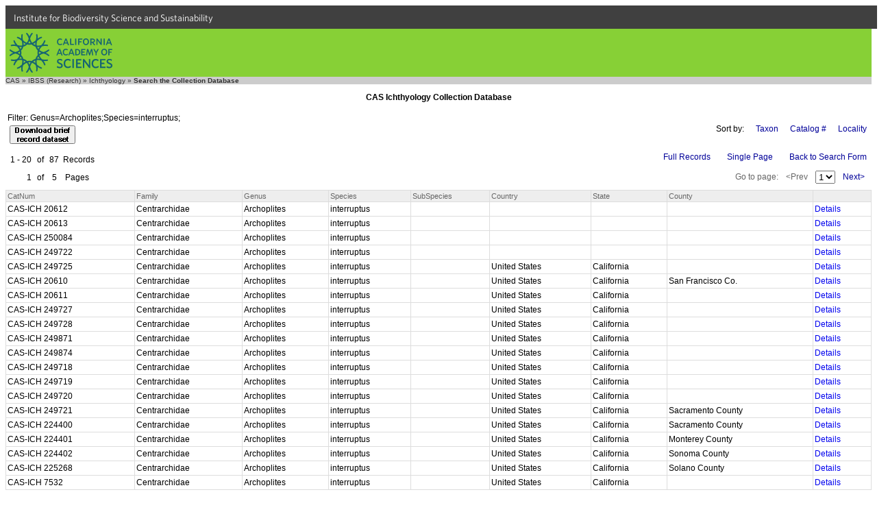

--- FILE ---
content_type: text/html
request_url: https://researcharchive.calacademy.org/research/ichthyology/collection/index.asp?xAction=Search&Species=interruptus&Genus=Archoplites&RecStyle=Brief&PageStyle=Multiple&OrderBy=Family,Genus,Species,Subspecies,Country,State
body_size: 4838
content:


<!DOCTYPE HTML PUBLIC "-//W3C//DTD HTML 4.01 Transitional//EN"
"http://www.w3.org/TR/html4/loose.dtd">
<html>
<head>
		<!-- Google Tag Manager -->
	<script>(function(w,d,s,l,i){w[l]=w[l]||[];w[l].push({'gtm.start':
	new Date().getTime(),event:'gtm.js'});var f=d.getElementsByTagName(s)[0],
	j=d.createElement(s),dl=l!='dataLayer'?'&l='+l:'';j.async=true;j.src=
	'https://www.googletagmanager.com/gtm.js?id='+i+dl;f.parentNode.insertBefore(j,f);
	})(window,document,'script','dataLayer','GTM-PCB865H');</script>
	<!-- End Google Tag Manager -->

	<meta http-equiv="Content-Type" content="text/html; charset=iso-8859-1">
	<!-- #BeginEditable "doctitle" -->
	<title>CAS Ichthyology Collection Database</title>
	<!-- #EndEditable -->

	<link rel="stylesheet" href="ich_style.css" type="text/css">
	<link type="text/css" rel="stylesheet" href="https://cloud.typography.com/6161652/769662/css/fonts.css" media="all">
	<script src="/research/includes/noharv2.js"></script>
	<style>
		<!--
		.logo {
			background: url(/scripts/dbapp/logo.png) 0 0 no-repeat;
			width: 65px;
			height: 110px;
			float: left;
			margin: 0px 20px 0px 0px;
			border: 0px solid #d00;
		}
		input {vertical-align:middle}
		-->
	</style>
</head>
<body>
	<!-- Google Tag Manager (noscript) -->
	<noscript><iframe src="https://www.googletagmanager.com/ns.html?id=GTM-PCB865H"
	height="0" width="0" style="display:none;visibility:hidden"></iframe></noscript>
	<!-- End Google Tag Manager (noscript) -->
  <div id="top-level-nav-wrapper" style="background-color:#404040; font-family:'Whitney A', 'Whitney B', Helvetica, Arial, sans-serif; font-size:14px; line-height:16px; padding-left:3px; list-style:none; float:left; display:block; color:#ffffff; height:24px; padding:12px; padding-top:10px; padding-bottom:0; width:100%">
<a href="http://www.calacademy.org/scientists" title="IBSS" style="color: inherit; text-decoration:none">Institute for Biodiversity Science and Sustainability</a>
  </div>
	<div id="nav-CAS" style="background-color:#87D036; clear:both; height:70px; width:100%">
		<a href="http://www.calacademy.org"><div id="nav-logo" style="background-color:#87D036; background-image:url('/research/includes/images/logo-mark-teal.svg'); float:left; height:58px; margin-left:6px; margin-top:6px; width:150px">
		</div></a>
	</div>

<!--<div style="width:100%; background-color: #336699">
	<div class="ichlogo">
		<a href="http://www.calacademy.org/">
			<img src="http://www.calacademy.org/images/blank.gif" width="65" height="110" border="0" alt="CAS Home">
		</a>
	</div>
	<div style="background-color:#336699; height:110px;">
		<div style="height:58px;">
			<a href="/research/ichthyology/index.php"><img src="/research/ichthyology/images/ichthyology_meta.gif" width="200" height="25" style="position:absolute; top:20px" alt="Ichthyology" border="0"></a>
		</div>
		<div style="height:52px;">
			<br><a href="/research/ichthyology/catalog/fishcatmain.asp" class="whitelinks">Catalog of Fishes</a>&nbsp;&nbsp;|&nbsp;&nbsp;
          	<a href="/research/ichthyology/annotated/index.php" class="whitelinks">Annotated Checklists</a>&nbsp;&nbsp;|&nbsp;&nbsp;
			<a href="/research/ichthyology/Types/index.asp" class="whitelinks">Primary Types Imagebase</a>&nbsp;&nbsp;|&nbsp;&nbsp;
			<a href="/research/ichthyology/collection/index.asp" class="whitelinks"> Collection Database</a>
			<br>
			<a href="/research/ichthyology/about_dept.php" class="whitelinks">About the Department</a>&nbsp;&nbsp;|&nbsp;&nbsp;
			          	<a href="/research/ichthyology/staff.php" class="whitelinks">Staff</a>&nbsp;&nbsp;|&nbsp;&nbsp;
			          	<a href="/research/ichthyology/nlsi.php" class="whitelinks">Newsletter of Systematic Ichthyology</a>&nbsp;&nbsp;|&nbsp;&nbsp;
          	<a href="/research/ichthyology/funding.php" class="whitelinks">Funding Opportunities</a>
		</div>
	</div>
</div>-->
<div style="clear:both; background-color:#cccccc" class="breadcrumb">
	<a href="http://www.calacademy.org" class="breadcrumb" target="_top">CAS</a> &raquo;
	<a href="http://www.calacademy.org/scientists" class="breadcrumb" target="_top">IBSS (Research)</a> &raquo;
	<a href="http://www.calacademy.org/scientists/ichthyology/" class="breadcrumb" target="_top">Ichthyology</a> &raquo;
<!--	<a href="http://research.calacademy.org/ichthyology/collections/" class="breadcrumb" target="_top">Collections</a> &raquo; -->
	<b>Search the Collection Database</b>
</div>
<h3 align="center">CAS Ichthyology Collection Database</h3>
	<table border="0" width="100%"><tr><td class="bodytext">Filter:&nbsp;Genus=Archoplites;Species=interruptus;<table><tr><td align="center" valign="bottom"><form method="post" action="Index.asp" name="Download"><input type="hidden" name="xAction" value="DownloadPolicy"><input type="hidden" name="Species" value="interruptus"><input type="hidden" name="PageStyle" value="Multiple"><input type="hidden" name="Genus" value="Archoplites"><input type="hidden" name="OrderBy" value="Family,Genus,Species,Subspecies,Country,State"><input type="hidden" name="RecStyle" value="Brief"><input type="hidden" name="PageSize" value="20"><button type="submit" value="Download"><img src="/scripts/dbapp/DownloadBrief.gif" alt="Download brief record dataset"></button></form></td></tr></table>
</td>
<td class="bodyright" nowrap><span class="FormLink">Sort by:</span>&nbsp;&nbsp;&nbsp;<a href="index.asp?xAction=Search&OrderBy=Family, Genus, Species, Subspecies, Country, State, County, CollectionCode, CatalogNumber&Species=interruptus&PageStyle=Multiple&Genus=Archoplites&RecStyle=Brief&Page=1&PageSize=20" class="FormLink">Taxon</a>&nbsp;&nbsp;&nbsp;<a href="index.asp?xAction=Search&OrderBy=CollectionCode,CatalogNumber&Species=interruptus&PageStyle=Multiple&Genus=Archoplites&RecStyle=Brief&Page=1&PageSize=20" class="FormLink">Catalog #</a>&nbsp;&nbsp;&nbsp;<a href="index.asp?xAction=Search&OrderBy=Country, State, County, Family, Genus, Species, Subspecies, CollectionCode,CatalogNumber&Species=interruptus&PageStyle=Multiple&Genus=Archoplites&RecStyle=Brief&Page=1&PageSize=20" class="FormLink">Locality</a></td></tr></table>
<table width="100%" border="0">
<tr><td class="bodytext" rowspan="2"><table border="0"><tr><td class="FormLinkRight" nowrap>1 - 20</td><td class="FormLink">of</td><td class="FormLinkRight">87</td><td class="FormLinkRight">Records</td></tr><tr><td class="FormLinkRight">1</td><td class="FormLink">of</td><td class="FormLink">5</td><td class="FormLink">Pages&nbsp;&nbsp;</td></tr></table>
</td><td valign="top" align="right" nowrap><a href="index.asp?xAction=Search&RecStyle=Full&Species=interruptus&PageStyle=Multiple&Genus=Archoplites&OrderBy=Family%2CGenus%2CSpecies%2CSubspecies%2CCountry%2CState&Page=1&PageSize=20" class="FormLink">Full Records</a>&nbsp;&nbsp;&nbsp;<a href="index.asp?xAction=Search&PageStyle=Single&PageSize=0&Species=interruptus&Genus=Archoplites&OrderBy=Family%2CGenus%2CSpecies%2CSubspecies%2CCountry%2CState&RecStyle=Brief&Page=1" class="FormLink">Single Page</a>&nbsp;&nbsp;&nbsp;<a href="index.asp?xAction=ShowForm&Species=interruptus&PageStyle=Multiple&Genus=Archoplites&OrderBy=Family%2CGenus%2CSpecies%2CSubspecies%2CCountry%2CState&RecStyle=Brief&PageSize=20" class="FormLink">Back to Search Form</a></td></tr><tr><td align="right"><table border="0"><tr><td nowrap><span class="PgNav">Go to page:&nbsp;</span><span class="PgNav">&lt;Prev</span>
</td><td valign="middle"><table border="0" valign="middle"><form method="post" action="Index.asp" name="Page"><input type="hidden" name="xAction" value="Search"><input type="hidden" name="Species" value="interruptus"><input type="hidden" name="PageStyle" value="Multiple"><input type="hidden" name="Genus" value="Archoplites"><input type="hidden" name="OrderBy" value="Family,Genus,Species,Subspecies,Country,State"><input type="hidden" name="RecStyle" value="Brief"><input type="hidden" name="PageSize" value="20"><tr><td><select name="Page" onChange="javascript:this.form.submit()">
	<option value="1" selected>1</option>	<option value="2">2</option>	<option value="3">3</option>	<option value="4">4</option>	<option value="5">5</option></select></td></tr></form></table></td><td><A HREF="index.asp?Page=2&xAction=Search&Species=interruptus&PageStyle=Multiple&Genus=Archoplites&OrderBy=Family%2CGenus%2CSpecies%2CSubspecies%2CCountry%2CState&RecStyle=Brief&PageSize=20" class="PgNav">Next&gt;</A>
</td></tr></table></td></tr></table>
	<table border="0" cellspacing="1" cellpadding="2" align="center" width="100%" bgcolor="#DDDDDD">
    <tr>
<td class="DispLabel"> CatNum</td><td class="DispLabel"> Family</td><td class="DispLabel"> Genus</td><td class="DispLabel"> Species</td><td class="DispLabel"> SubSpecies</td><td class="DispLabel"> Country</td><td class="DispLabel"> State</td><td class="DispLabel"> County</td><td class="DispLabel">&nbsp;</td>
    </tr>
    <tr><td class="tdata">CAS-ICH 20612&nbsp;</td><td class="tdata">Centrarchidae&nbsp;</td><td class="tdata">Archoplites&nbsp;</td><td class="tdata">interruptus&nbsp;</td><td class="tdata">&nbsp;</td><td class="tdata">&nbsp;</td><td class="tdata">&nbsp;</td><td class="tdata">&nbsp;</td><td class="tdata"><a class="tdata" href="http://researcharchive.calacademy.org/research/ichthyology/collection/index.asp?xAction=getrec&close=true&LotID=20612" target=_blank >Details</a>&nbsp;</td></tr><tr><td class="tdata">CAS-ICH 20613&nbsp;</td><td class="tdata">Centrarchidae&nbsp;</td><td class="tdata">Archoplites&nbsp;</td><td class="tdata">interruptus&nbsp;</td><td class="tdata">&nbsp;</td><td class="tdata">&nbsp;</td><td class="tdata">&nbsp;</td><td class="tdata">&nbsp;</td><td class="tdata"><a class="tdata" href="http://researcharchive.calacademy.org/research/ichthyology/collection/index.asp?xAction=getrec&close=true&LotID=20613" target=_blank >Details</a>&nbsp;</td></tr><tr><td class="tdata">CAS-ICH 250084&nbsp;</td><td class="tdata">Centrarchidae&nbsp;</td><td class="tdata">Archoplites&nbsp;</td><td class="tdata">interruptus&nbsp;</td><td class="tdata">&nbsp;</td><td class="tdata">&nbsp;</td><td class="tdata">&nbsp;</td><td class="tdata">&nbsp;</td><td class="tdata"><a class="tdata" href="http://researcharchive.calacademy.org/research/ichthyology/collection/index.asp?xAction=getrec&close=true&LotID=253378" target=_blank >Details</a>&nbsp;</td></tr><tr><td class="tdata">CAS-ICH 249722&nbsp;</td><td class="tdata">Centrarchidae&nbsp;</td><td class="tdata">Archoplites&nbsp;</td><td class="tdata">interruptus&nbsp;</td><td class="tdata">&nbsp;</td><td class="tdata">&nbsp;</td><td class="tdata">&nbsp;</td><td class="tdata">&nbsp;</td><td class="tdata"><a class="tdata" href="http://researcharchive.calacademy.org/research/ichthyology/collection/index.asp?xAction=getrec&close=true&LotID=253016" target=_blank >Details</a>&nbsp;</td></tr><tr><td class="tdata">CAS-ICH 249725&nbsp;</td><td class="tdata">Centrarchidae&nbsp;</td><td class="tdata">Archoplites&nbsp;</td><td class="tdata">interruptus&nbsp;</td><td class="tdata">&nbsp;</td><td class="tdata">United States&nbsp;</td><td class="tdata">California&nbsp;</td><td class="tdata">&nbsp;</td><td class="tdata"><a class="tdata" href="http://researcharchive.calacademy.org/research/ichthyology/collection/index.asp?xAction=getrec&close=true&LotID=253019" target=_blank >Details</a>&nbsp;</td></tr><tr><td class="tdata">CAS-ICH 20610&nbsp;</td><td class="tdata">Centrarchidae&nbsp;</td><td class="tdata">Archoplites&nbsp;</td><td class="tdata">interruptus&nbsp;</td><td class="tdata">&nbsp;</td><td class="tdata">United States&nbsp;</td><td class="tdata">California&nbsp;</td><td class="tdata">San Francisco Co.&nbsp;</td><td class="tdata"><a class="tdata" href="http://researcharchive.calacademy.org/research/ichthyology/collection/index.asp?xAction=getrec&close=true&LotID=20610" target=_blank >Details</a>&nbsp;</td></tr><tr><td class="tdata">CAS-ICH 20611&nbsp;</td><td class="tdata">Centrarchidae&nbsp;</td><td class="tdata">Archoplites&nbsp;</td><td class="tdata">interruptus&nbsp;</td><td class="tdata">&nbsp;</td><td class="tdata">United States&nbsp;</td><td class="tdata">California&nbsp;</td><td class="tdata">&nbsp;</td><td class="tdata"><a class="tdata" href="http://researcharchive.calacademy.org/research/ichthyology/collection/index.asp?xAction=getrec&close=true&LotID=20611" target=_blank >Details</a>&nbsp;</td></tr><tr><td class="tdata">CAS-ICH 249727&nbsp;</td><td class="tdata">Centrarchidae&nbsp;</td><td class="tdata">Archoplites&nbsp;</td><td class="tdata">interruptus&nbsp;</td><td class="tdata">&nbsp;</td><td class="tdata">United States&nbsp;</td><td class="tdata">California&nbsp;</td><td class="tdata">&nbsp;</td><td class="tdata"><a class="tdata" href="http://researcharchive.calacademy.org/research/ichthyology/collection/index.asp?xAction=getrec&close=true&LotID=253021" target=_blank >Details</a>&nbsp;</td></tr><tr><td class="tdata">CAS-ICH 249728&nbsp;</td><td class="tdata">Centrarchidae&nbsp;</td><td class="tdata">Archoplites&nbsp;</td><td class="tdata">interruptus&nbsp;</td><td class="tdata">&nbsp;</td><td class="tdata">United States&nbsp;</td><td class="tdata">California&nbsp;</td><td class="tdata">&nbsp;</td><td class="tdata"><a class="tdata" href="http://researcharchive.calacademy.org/research/ichthyology/collection/index.asp?xAction=getrec&close=true&LotID=253022" target=_blank >Details</a>&nbsp;</td></tr><tr><td class="tdata">CAS-ICH 249871&nbsp;</td><td class="tdata">Centrarchidae&nbsp;</td><td class="tdata">Archoplites&nbsp;</td><td class="tdata">interruptus&nbsp;</td><td class="tdata">&nbsp;</td><td class="tdata">United States&nbsp;</td><td class="tdata">California&nbsp;</td><td class="tdata">&nbsp;</td><td class="tdata"><a class="tdata" href="http://researcharchive.calacademy.org/research/ichthyology/collection/index.asp?xAction=getrec&close=true&LotID=253165" target=_blank >Details</a>&nbsp;</td></tr><tr><td class="tdata">CAS-ICH 249874&nbsp;</td><td class="tdata">Centrarchidae&nbsp;</td><td class="tdata">Archoplites&nbsp;</td><td class="tdata">interruptus&nbsp;</td><td class="tdata">&nbsp;</td><td class="tdata">United States&nbsp;</td><td class="tdata">California&nbsp;</td><td class="tdata">&nbsp;</td><td class="tdata"><a class="tdata" href="http://researcharchive.calacademy.org/research/ichthyology/collection/index.asp?xAction=getrec&close=true&LotID=253168" target=_blank >Details</a>&nbsp;</td></tr><tr><td class="tdata">CAS-ICH 249718&nbsp;</td><td class="tdata">Centrarchidae&nbsp;</td><td class="tdata">Archoplites&nbsp;</td><td class="tdata">interruptus&nbsp;</td><td class="tdata">&nbsp;</td><td class="tdata">United States&nbsp;</td><td class="tdata">California&nbsp;</td><td class="tdata">&nbsp;</td><td class="tdata"><a class="tdata" href="http://researcharchive.calacademy.org/research/ichthyology/collection/index.asp?xAction=getrec&close=true&LotID=253012" target=_blank >Details</a>&nbsp;</td></tr><tr><td class="tdata">CAS-ICH 249719&nbsp;</td><td class="tdata">Centrarchidae&nbsp;</td><td class="tdata">Archoplites&nbsp;</td><td class="tdata">interruptus&nbsp;</td><td class="tdata">&nbsp;</td><td class="tdata">United States&nbsp;</td><td class="tdata">California&nbsp;</td><td class="tdata">&nbsp;</td><td class="tdata"><a class="tdata" href="http://researcharchive.calacademy.org/research/ichthyology/collection/index.asp?xAction=getrec&close=true&LotID=253013" target=_blank >Details</a>&nbsp;</td></tr><tr><td class="tdata">CAS-ICH 249720&nbsp;</td><td class="tdata">Centrarchidae&nbsp;</td><td class="tdata">Archoplites&nbsp;</td><td class="tdata">interruptus&nbsp;</td><td class="tdata">&nbsp;</td><td class="tdata">United States&nbsp;</td><td class="tdata">California&nbsp;</td><td class="tdata">&nbsp;</td><td class="tdata"><a class="tdata" href="http://researcharchive.calacademy.org/research/ichthyology/collection/index.asp?xAction=getrec&close=true&LotID=253014" target=_blank >Details</a>&nbsp;</td></tr><tr><td class="tdata">CAS-ICH 249721&nbsp;</td><td class="tdata">Centrarchidae&nbsp;</td><td class="tdata">Archoplites&nbsp;</td><td class="tdata">interruptus&nbsp;</td><td class="tdata">&nbsp;</td><td class="tdata">United States&nbsp;</td><td class="tdata">California&nbsp;</td><td class="tdata">Sacramento County&nbsp;</td><td class="tdata"><a class="tdata" href="http://researcharchive.calacademy.org/research/ichthyology/collection/index.asp?xAction=getrec&close=true&LotID=253015" target=_blank >Details</a>&nbsp;</td></tr><tr><td class="tdata">CAS-ICH 224400&nbsp;</td><td class="tdata">Centrarchidae&nbsp;</td><td class="tdata">Archoplites&nbsp;</td><td class="tdata">interruptus&nbsp;</td><td class="tdata">&nbsp;</td><td class="tdata">United States&nbsp;</td><td class="tdata">California&nbsp;</td><td class="tdata">Sacramento County&nbsp;</td><td class="tdata"><a class="tdata" href="http://researcharchive.calacademy.org/research/ichthyology/collection/index.asp?xAction=getrec&close=true&LotID=224554" target=_blank >Details</a>&nbsp;</td></tr><tr><td class="tdata">CAS-ICH 224401&nbsp;</td><td class="tdata">Centrarchidae&nbsp;</td><td class="tdata">Archoplites&nbsp;</td><td class="tdata">interruptus&nbsp;</td><td class="tdata">&nbsp;</td><td class="tdata">United States&nbsp;</td><td class="tdata">California&nbsp;</td><td class="tdata">Monterey County&nbsp;</td><td class="tdata"><a class="tdata" href="http://researcharchive.calacademy.org/research/ichthyology/collection/index.asp?xAction=getrec&close=true&LotID=224555" target=_blank >Details</a>&nbsp;</td></tr><tr><td class="tdata">CAS-ICH 224402&nbsp;</td><td class="tdata">Centrarchidae&nbsp;</td><td class="tdata">Archoplites&nbsp;</td><td class="tdata">interruptus&nbsp;</td><td class="tdata">&nbsp;</td><td class="tdata">United States&nbsp;</td><td class="tdata">California&nbsp;</td><td class="tdata">Sonoma County&nbsp;</td><td class="tdata"><a class="tdata" href="http://researcharchive.calacademy.org/research/ichthyology/collection/index.asp?xAction=getrec&close=true&LotID=224556" target=_blank >Details</a>&nbsp;</td></tr><tr><td class="tdata">CAS-ICH 225268&nbsp;</td><td class="tdata">Centrarchidae&nbsp;</td><td class="tdata">Archoplites&nbsp;</td><td class="tdata">interruptus&nbsp;</td><td class="tdata">&nbsp;</td><td class="tdata">United States&nbsp;</td><td class="tdata">California&nbsp;</td><td class="tdata">Solano County&nbsp;</td><td class="tdata"><a class="tdata" href="http://researcharchive.calacademy.org/research/ichthyology/collection/index.asp?xAction=getrec&close=true&LotID=225447" target=_blank >Details</a>&nbsp;</td></tr><tr><td class="tdata">CAS-ICH 7532&nbsp;</td><td class="tdata">Centrarchidae&nbsp;</td><td class="tdata">Archoplites&nbsp;</td><td class="tdata">interruptus&nbsp;</td><td class="tdata">&nbsp;</td><td class="tdata">United States&nbsp;</td><td class="tdata">California&nbsp;</td><td class="tdata">&nbsp;</td><td class="tdata"><a class="tdata" href="http://researcharchive.calacademy.org/research/ichthyology/collection/index.asp?xAction=getrec&close=true&LotID=7532" target=_blank >Details</a>&nbsp;</td></tr></Table><table width="100%" border="0">
<tr><td class="bodytext" rowspan="2"><table border="0"><tr><td class="FormLinkRight" nowrap>1 - 20</td><td class="FormLink">of</td><td class="FormLinkRight">87</td><td class="FormLinkRight">Records</td></tr><tr><td class="FormLinkRight">1</td><td class="FormLink">of</td><td class="FormLink">5</td><td class="FormLink">Pages&nbsp;&nbsp;</td></tr></table>
</td><td valign="top" align="right" nowrap><a href="index.asp?xAction=Search&RecStyle=Full&Species=interruptus&PageStyle=Multiple&Genus=Archoplites&OrderBy=Family%2CGenus%2CSpecies%2CSubspecies%2CCountry%2CState&Page=1&PageSize=20" class="FormLink">Full Records</a>&nbsp;&nbsp;&nbsp;<a href="index.asp?xAction=Search&PageStyle=Single&PageSize=0&Species=interruptus&Genus=Archoplites&OrderBy=Family%2CGenus%2CSpecies%2CSubspecies%2CCountry%2CState&RecStyle=Brief&Page=1" class="FormLink">Single Page</a>&nbsp;&nbsp;&nbsp;<a href="index.asp?xAction=ShowForm&Species=interruptus&PageStyle=Multiple&Genus=Archoplites&OrderBy=Family%2CGenus%2CSpecies%2CSubspecies%2CCountry%2CState&RecStyle=Brief&PageSize=20" class="FormLink">Back to Search Form</a></td></tr><tr><td align="right"><table border="0"><tr><td nowrap><span class="PgNav">Go to page:&nbsp;</span><span class="PgNav">&lt;Prev</span>
</td><td valign="middle"><table border="0" valign="middle"><form method="post" action="Index.asp" name="Page"><input type="hidden" name="xAction" value="Search"><input type="hidden" name="Species" value="interruptus"><input type="hidden" name="PageStyle" value="Multiple"><input type="hidden" name="Genus" value="Archoplites"><input type="hidden" name="OrderBy" value="Family,Genus,Species,Subspecies,Country,State"><input type="hidden" name="RecStyle" value="Brief"><input type="hidden" name="PageSize" value="20"><tr><td><select name="Page" onChange="javascript:this.form.submit()">
	<option value="1" selected>1</option>	<option value="2">2</option>	<option value="3">3</option>	<option value="4">4</option>	<option value="5">5</option></select></td></tr></form></table></td><td><A HREF="index.asp?Page=2&xAction=Search&Species=interruptus&PageStyle=Multiple&Genus=Archoplites&OrderBy=Family%2CGenus%2CSpecies%2CSubspecies%2CCountry%2CState&RecStyle=Brief&PageSize=20" class="PgNav">Next&gt;</A>
</td></tr></table></td></tr></table><!DOCTYPE html>
<html lang="en">

    <head>
        <meta charset="utf-8">
        <title>CalAcademy Footer</title>
        <link rel="icon" href="">

        <script src="//ajax.googleapis.com/ajax/libs/jquery/1.8.3/jquery.min.js"></script>

        <script src="https://www.calacademy.org/sites/all/themes/calacademy_zen/js/static.js"></script>
        <link type="text/css" rel="stylesheet" href="https://www.calacademy.org/sites/all/themes/calacademy_zen/css/calacademy/footer.css" media="all" />

    </head>

    <body>

        <div id="footer">
        </div>

        <script type="text/javascript">

            $.ajax({
                url: 'https://www.calacademy.org/footer/',
                dataType: 'jsonp',
                success: function (data, status, xhr) {
                    // populate footer
                    $('#footer').html(data.footer);

                    // initialize signup form
                    calacademy.Utils.initSignupForms();
                }
            });

        </script>

    </body>

</html>


</body>
</html>



--- FILE ---
content_type: image/svg+xml
request_url: https://researcharchive.calacademy.org/research/includes/images/logo-mark-teal.svg
body_size: 9787
content:
<svg xmlns="http://www.w3.org/2000/svg" viewBox="0 0 144.44 55.77"><defs><style>.cls-1{fill:#166572;}</style></defs><title>academy-logo</title><g id="Layer_2" data-name="Layer 2"><g id="headers"><path class="cls-1" d="M55.5,30.86a15.28,15.28,0,0,0-4.7-2.95,15.69,15.69,0,0,0,4.65-3,1,1,0,0,0-.16-1.54c-.59-.32-1,0-1.28.32a16.23,16.23,0,0,1-5.75,3l-.68.19a14.34,14.34,0,0,1-5.7-2.75,14.52,14.52,0,0,1,3.65-5.25l.66-.17a15.1,15.1,0,0,1,6.44-.27,1,1,0,0,0,1.27-.37,1.06,1.06,0,0,0-.64-1.44,14.88,14.88,0,0,0-5.5-.22,14.67,14.67,0,0,0,2.52-4.89,1,1,0,0,0-.9-1.22c-.64,0-.85.48-1,.9A15.15,15.15,0,0,1,45,16.65l-.49.5a14.49,14.49,0,0,1-6.34.49,14.8,14.8,0,0,1,.49-6.31l.54-.53a15.24,15.24,0,0,1,5.43-3.46c.43-.11.91-.32.91-1a1,1,0,0,0-1.23-.9A14.93,14.93,0,0,0,39.33,8a15.06,15.06,0,0,0-.22-5.54,1,1,0,0,0-1.44-.59c-.53.27-.48.8-.37,1.28A14.83,14.83,0,0,1,37,9.57c-.06.24-.12.49-.19.73a14.44,14.44,0,0,1-5.21,3.6,14.55,14.55,0,0,1-2.74-5.81c.06-.2.11-.4.16-.59a16.23,16.23,0,0,1,3-5.75c.32-.32.64-.69.32-1.27A1,1,0,0,0,30.81.37a14.19,14.19,0,0,0-2.94,4.57,15.66,15.66,0,0,0-3-4.68,1,1,0,0,0-1.54.22c-.32.53,0,1,.32,1.27a15.09,15.09,0,0,1,3,5.7q.09.32.18.66a14.39,14.39,0,0,1-2.71,5.78,14.52,14.52,0,0,1-5.24-3.62l-.16-.64a15.29,15.29,0,0,1-.32-6.44c.11-.43.21-1-.37-1.28a1,1,0,0,0-1.38.64A15.06,15.06,0,0,0,16.4,8a14.61,14.61,0,0,0-4.91-2.54,1,1,0,0,0-1.22.9c0,.64.48.85.9,1A15.15,15.15,0,0,1,16.6,10.8l.49.48a14.49,14.49,0,0,1,.54,6.4,14.59,14.59,0,0,1-6.32-.51l-.51-.52a15.3,15.3,0,0,1-3.46-5.43c-.1-.42-.32-.9-1-.9a1,1,0,0,0-.91,1.22A14.73,14.73,0,0,0,8,16.46a15.61,15.61,0,0,0-5.58.24,1.06,1.06,0,0,0-.64,1.44,1.05,1.05,0,0,0,1.28.37,14.33,14.33,0,0,1,6.44.27l.78.2a14.4,14.4,0,0,1,3.58,5.18,14.66,14.66,0,0,1-5.65,2.71l-.79-.22a14.31,14.31,0,0,1-5.69-3,1,1,0,0,0-1.33-.32A1,1,0,0,0,.27,24.9,15.62,15.62,0,0,0,5,27.9a15.92,15.92,0,0,0-4.76,3,1,1,0,0,0,.16,1.54c.58.32,1,0,1.27-.31a14.49,14.49,0,0,1,5.75-3l.8-.23a14.35,14.35,0,0,1,5.65,2.74,14.23,14.23,0,0,1-3.52,5.15l-.8.21a15.1,15.1,0,0,1-6.44.27,1,1,0,0,0-1.28.37,1.06,1.06,0,0,0,.64,1.44,15,15,0,0,0,5.59.21,15,15,0,0,0-2.61,5,1,1,0,0,0,.91,1.22c.63,0,.85-.47,1-.9a15.38,15.38,0,0,1,3.46-5.43c.21-.2.42-.42.63-.64a14.1,14.1,0,0,1,6.2-.45,14.79,14.79,0,0,1-.47,6.29L16.6,45a15.3,15.3,0,0,1-5.43,3.46c-.42.1-.9.32-.9,1a1,1,0,0,0,1.22.9,14.74,14.74,0,0,0,5-2.57,15.08,15.08,0,0,0,.22,5.6,1,1,0,1,0,1.8-.69,14.33,14.33,0,0,1,.27-6.44c.06-.24.13-.48.19-.73a14.51,14.51,0,0,1,5.22-3.59,14.29,14.29,0,0,1,2.7,5.67c-.08.28-.16.56-.23.83a15.74,15.74,0,0,1-3,5.7,1,1,0,0,0-.32,1.33,1.07,1.07,0,0,0,1.54.1,14.64,14.64,0,0,0,3-4.75,15.57,15.57,0,0,0,3,4.75,1,1,0,0,0,1.55-.21A1,1,0,0,0,32.09,54a14.89,14.89,0,0,1-3-5.69c-.07-.26-.15-.52-.22-.79a14.49,14.49,0,0,1,2.7-5.67,14.38,14.38,0,0,1,5.18,3.53l.21.86a15.21,15.21,0,0,1,.32,6.43c-.11.43-.21,1,.37,1.28a1,1,0,0,0,1.39-.64,15.49,15.49,0,0,0,.23-5.63,14.77,14.77,0,0,0,5,2.6,1,1,0,0,0,1.23-.9c0-.64-.48-.86-.91-1A15.38,15.38,0,0,1,39.16,45l-.59-.58a14.45,14.45,0,0,1-.48-6.25,14.4,14.4,0,0,1,6.33.53l.54.55a15.24,15.24,0,0,1,3.46,5.43c.11.43.32.9,1,.9a1,1,0,0,0,.9-1.22,14.83,14.83,0,0,0-2.56-4.94,16.41,16.41,0,0,0,5.49-.22,1.07,1.07,0,0,0,.64-1.44,1,1,0,0,0-1.28-.37,16,16,0,0,1-6.44-.27l-.66-.17a14.56,14.56,0,0,1-3.62-5.27,14.19,14.19,0,0,1,5.83-2.71l.64.17a15.87,15.87,0,0,1,5.69,3c.32.32.74.64,1.28.32A1,1,0,0,0,55.5,30.86Zm-19,5.62a12.36,12.36,0,0,0-3,1.19A12.58,12.58,0,0,0,31,39.6a11.42,11.42,0,0,0-6.28,0,11.69,11.69,0,0,0-2.5-1.93,12.25,12.25,0,0,0-2.95-1.21,11.82,11.82,0,0,0-1.2-2.89,12.36,12.36,0,0,0-1.93-2.51,12,12,0,0,0,.44-3.13,11.82,11.82,0,0,0-.45-3.16,11.85,11.85,0,0,0,1.94-2.48,12.58,12.58,0,0,0,1.19-2.95,12.36,12.36,0,0,0,2.91-1.2,12.1,12.1,0,0,0,2.53-2,12.3,12.3,0,0,0,3.16.45A12.22,12.22,0,0,0,31,16.16a12.22,12.22,0,0,0,2.49,1.93,11.76,11.76,0,0,0,2.94,1.2,11.93,11.93,0,0,0,1.21,2.95,12.43,12.43,0,0,0,1.95,2.51,11.29,11.29,0,0,0,0,6.31,11.12,11.12,0,0,0-3.15,5.42Zm5.9-16.93a16.73,16.73,0,0,0-1.94,3.1,10.5,10.5,0,0,1-1.71-3A17,17,0,0,0,42.35,19.55Zm-6.27-2.48a12.05,12.05,0,0,1-1.55-.74,11.46,11.46,0,0,1-1.4-1,16.49,16.49,0,0,0,3.08-1.92A16.72,16.72,0,0,0,36.08,17.07Zm-8.22-5.9a16.78,16.78,0,0,0,1.73,3.26,11.57,11.57,0,0,1-1.71.15,12,12,0,0,1-1.74-.15A16.48,16.48,0,0,0,27.86,11.17Zm-8.35,2.25a17,17,0,0,0,3.13,1.95,11.75,11.75,0,0,1-1.46,1,12.58,12.58,0,0,1-1.54.73A17.44,17.44,0,0,0,19.51,13.42Zm-2.43,6.29a13,13,0,0,1-.74,1.57,12.59,12.59,0,0,1-1,1.39,16.53,16.53,0,0,0-1.93-3.08A16.89,16.89,0,0,0,17.08,19.71ZM11.26,27.9a16.79,16.79,0,0,0,3.17-1.7,11.85,11.85,0,0,1,.15,1.73,13,13,0,0,1-.14,1.69A16.42,16.42,0,0,0,11.26,27.9Zm2.24,8.3a16.46,16.46,0,0,0,1.87-3,11.5,11.5,0,0,1,1,1.4,12.62,12.62,0,0,1,.71,1.5A16.11,16.11,0,0,0,13.5,36.2Zm6.18,2.49a11.45,11.45,0,0,1,1.55.74,10.74,10.74,0,0,1,1.4,1,16.7,16.7,0,0,0-3.07,1.91A16.61,16.61,0,0,0,19.68,38.69Zm8.19,5.82a16,16,0,0,0-1.7-3.18,11.57,11.57,0,0,1,1.71-.15,13,13,0,0,1,1.7.14A17,17,0,0,0,27.87,44.51Zm8.31-2.23a16.45,16.45,0,0,0-3.08-1.91,11.15,11.15,0,0,1,3-1.7A16.63,16.63,0,0,0,36.18,42.28Zm2.46-6.16a11.21,11.21,0,0,1,1.73-3,16.9,16.9,0,0,0,1.94,3.12A17.15,17.15,0,0,0,38.64,36.12Zm2.69-6.49a10.26,10.26,0,0,1-.14-1.7,10.76,10.76,0,0,1,.15-1.75A16.73,16.73,0,0,0,44.6,27.9,17.15,17.15,0,0,0,41.33,29.63Z"/><path class="cls-1" d="M115.09,13.75h1l2.76,3.65,1.52-.44-2.52-3.38A2.59,2.59,0,0,0,120,10.85c0-2-1.41-2.9-3.51-2.9h-3v9h1.66Zm0-4.38h1.45c1.24,0,1.89.58,1.89,1.52s-.52,1.51-1.79,1.51h-1.55Z"/><path class="cls-1" d="M107.29,17.16c2.59,0,4.28-2.14,4.28-4.72s-1.69-4.73-4.28-4.73S103,9.85,103,12.44,104.7,17.16,107.29,17.16Zm0-7.93c1.66,0,2.62,1.45,2.62,3.21s-1,3.21-2.62,3.21-2.62-1.45-2.62-3.21S105.64,9.23,107.29,9.23Z"/><polygon class="cls-1" points="98.01 13.16 101.22 13.16 100.91 11.78 98.01 11.78 98.01 9.4 102.19 9.4 102.22 7.95 96.36 7.95 96.36 16.92 98.01 16.92 98.01 13.16"/><polygon class="cls-1" points="90.25 15.47 86.67 15.47 86.67 7.95 85.01 7.95 85.01 16.92 90.56 16.92 90.25 15.47"/><rect class="cls-1" x="92.08" y="7.92" width="1.66" height="8.97"/><rect class="cls-1" x="132.09" y="7.95" width="1.66" height="8.93"/><path class="cls-1" d="M137.61,15h4l1,2.51L144,17l-3.51-9.14h-1.62L135.26,17h1.52Zm2-5.17,1.43,3.72h-2.91Z"/><polygon class="cls-1" points="138.61 31.48 140.26 31.48 140.26 27.75 143.47 27.75 143.16 26.38 140.26 26.38 140.26 23.96 144.23 23.96 144.23 22.51 138.61 22.51 138.61 31.48"/><polygon class="cls-1" points="122.4 31.48 122.4 28.07 125.54 22.51 123.71 22.51 121.58 26.51 119.4 22.51 117.5 22.51 120.74 28.1 120.74 31.48 122.4 31.48"/><polygon class="cls-1" points="123.61 10.63 128.26 16.92 129.44 16.92 129.44 7.95 127.95 7.95 127.95 13.96 123.5 7.95 122.12 7.95 122.12 16.92 123.61 16.92 123.61 10.63"/><polygon class="cls-1" points="116.19 22.51 114.53 22.51 112.53 28.62 110.53 22.51 108.84 22.51 107.5 31.48 108.91 31.48 109.84 25.27 111.95 31.62 112.91 31.62 115.09 25.1 116.12 31.48 117.57 31.48 116.19 22.51"/><polygon class="cls-1" points="102.36 26.24 102.36 23.96 106.33 23.96 106.33 22.51 100.74 22.51 100.74 31.48 106.43 31.48 106.43 30.03 102.36 30.03 102.36 27.62 105.57 27.62 105.26 26.24 102.36 26.24"/><rect class="cls-1" x="88.25" y="36.67" width="2.07" height="12.59"/><path class="cls-1" d="M121.23,47.57c-2.45,0-3.87-1.9-3.87-4.55s1.42-4.55,3.87-4.55a4.74,4.74,0,0,1,3.1,1.2l.76-1.86a6.68,6.68,0,0,0-4-1.31c-3.8,0-5.9,2.9-5.9,6.52s2.24,6.52,5.9,6.52a7.13,7.13,0,0,0,4.24-1.45l-.62-1.9A5.54,5.54,0,0,1,121.23,47.57Z"/><polygon class="cls-1" points="111.36 45.28 104.88 36.67 103.05 36.67 103.05 49.26 105.02 49.26 105.02 40.33 111.74 49.26 113.29 49.26 113.29 36.67 111.36 36.67 111.36 45.28"/><polygon class="cls-1" points="95.5 43.71 99.81 43.71 99.29 41.84 95.5 41.84 95.5 38.6 100.91 38.6 100.91 36.67 93.43 36.67 93.43 49.26 101.08 49.26 101.08 47.3 95.5 47.3 95.5 43.71"/><polygon class="cls-1" points="129.26 43.71 133.57 43.71 133.09 41.84 129.26 41.84 129.26 38.47 134.75 38.47 134.68 36.67 127.19 36.67 127.19 49.26 134.85 49.26 134.85 47.4 129.26 47.4 129.26 43.71"/><path class="cls-1" d="M77.07,15h4l1,2.51L83.49,17,80,7.88H78.35L74.73,17h1.52Zm2.06-5.17,1.43,3.72H77.65Z"/><path class="cls-1" d="M140.61,41.88c-2-.76-2.35-1.55-2.35-2.28s.9-1.38,2.07-1.38a5.2,5.2,0,0,1,3.07,1.14l.42-1.93a7.06,7.06,0,0,0-3.49-1c-2.65,0-4,1.55-4,3.41,0,1.48.48,2.79,3.45,3.9,2.1.79,2.55,1.27,2.55,2.31s-.9,1.59-2.21,1.59a8,8,0,0,1-3.55-1.14l-.38,2.07a8.4,8.4,0,0,0,3.86,1c3,0,4.42-1.69,4.42-3.62C144.44,44.43,144.09,43.19,140.61,41.88Z"/><path class="cls-1" d="M133,22.2c-2.58,0-4.27,2.14-4.27,4.69s1.69,4.73,4.27,4.73,4.28-2.14,4.28-4.73S135.54,22.2,133,22.2Zm0,7.93c-1.65,0-2.62-1.44-2.62-3.24s1-3.21,2.62-3.21,2.62,1.45,2.62,3.21S134.61,30.13,133,30.13Z"/><path class="cls-1" d="M99.43,27c0-2.59-1.9-4.49-4.9-4.49H92.22v9h2.31C97.53,31.48,99.43,29.58,99.43,27Zm-5.62-3h.86a3,3,0,1,1,0,6.07h-.86Z"/><path class="cls-1" d="M68.11,29.41h4l1,2.52,1.42-.45L71,22.34H69.39l-3.63,9.14h1.52Zm2.06-5.17L71.59,28H68.68Z"/><path class="cls-1" d="M87.67,22.34H86.05l-3.63,9.14h1.52l.83-2.07h4l1,2.52,1.41-.45ZM85.34,28l1.49-3.72L88.25,28Z"/><path class="cls-1" d="M70.87,41.88c-2-.76-2.35-1.55-2.35-2.28s.9-1.38,2.07-1.38a5.2,5.2,0,0,1,3.07,1.14l.42-1.93a7.06,7.06,0,0,0-3.49-1c-2.65,0-4,1.55-4,3.41,0,1.48.48,2.79,3.45,3.9,2.1.79,2.55,1.27,2.55,2.34s-.9,1.56-2.21,1.56a8,8,0,0,1-3.55-1.14l-.38,2.07a8.4,8.4,0,0,0,3.86,1c3,0,4.42-1.69,4.42-3.62C74.7,44.43,74.35,43.19,70.87,41.88Z"/><path class="cls-1" d="M70.94,17.2a4.94,4.94,0,0,0,3-1l-.45-1.41a3.83,3.83,0,0,1-2.48,1c-1.76,0-2.8-1.35-2.8-3.24s1-3.25,2.8-3.25a3.23,3.23,0,0,1,2.2.87l.56-1.38a4.7,4.7,0,0,0-2.87-1c-2.62,0-4.27,2.14-4.27,4.73S68.25,17.2,70.94,17.2Z"/><path class="cls-1" d="M82,47.47c-2.45,0-3.86-1.9-3.86-4.56s1.41-4.55,3.86-4.55a4.7,4.7,0,0,1,3.1,1.21l.76-1.86a6.63,6.63,0,0,0-4-1.31c-3.62,0-5.9,2.93-5.9,6.51s2.28,6.52,5.9,6.52A7.51,7.51,0,0,0,86.25,48l-.62-1.89A6,6,0,0,1,82,47.47Z"/><path class="cls-1" d="M79,31.65a5,5,0,0,0,3-1L81.6,29.2a3.88,3.88,0,0,1-2.49,1c-1.76,0-2.79-1.34-2.79-3.24s1-3.24,2.79-3.24a3.25,3.25,0,0,1,2.21.86l.55-1.38a4.73,4.73,0,0,0-2.86-1c-2.62,0-4.28,2.13-4.28,4.72S76.35,31.65,79,31.65Z"/></g></g></svg>